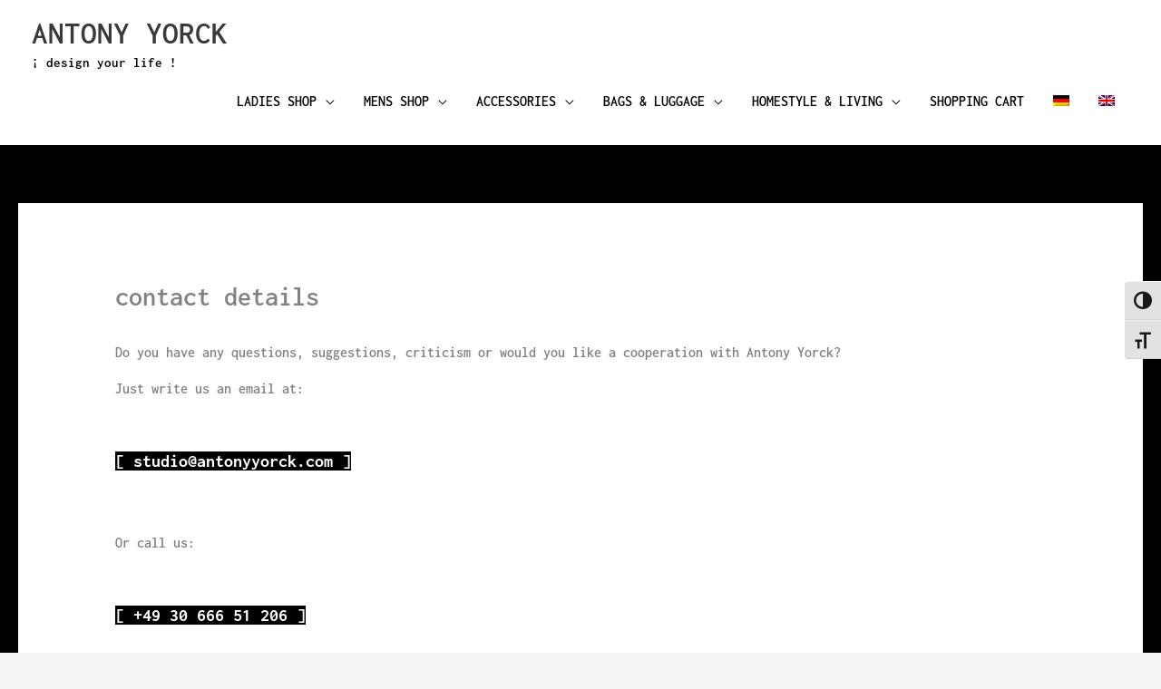

--- FILE ---
content_type: text/javascript
request_url: https://antonyyorck.com/wp-content/cache/wpfc-minified/lll4hcpu/fdd34.js
body_size: 17862
content:
// source --> https://antonyyorck.com/wp-content/bc04054dd42618247d4e14af22f9db76/dist/511234015.js?ver=fefcaa1c3eea3a500de03fb37bfd85c1 
var realCookieBanner_banner;(()=>{"use strict";var e,t,n,o,r,i={244:(e,t,n)=>{n.d(t,{T:()=>o});const o="RCB/OptIn/All"},597:(e,t,n)=>{function o(e){const t=document.getElementById(e),o=document.createElement("div");return window.rcbPoweredByCacheOuterHTML?o.innerHTML=window.rcbPoweredByCacheOuterHTML:(0,n(4982).B)(t,"a")&&t.innerHTML.toLowerCase().indexOf("Real Cookie Banner")&&(window.rcbPoweredByCacheOuterHTML=t.outerHTML,o.innerHTML=window.rcbPoweredByCacheOuterHTML,n.n(n(1685))().mutate(()=>t.parentNode.removeChild(t))),o.children[0]}n.d(t,{i:()=>o}),window.rcbPoweredByCacheOuterHTML=""},721:(e,t,n)=>{n.d(t,{G:()=>s,g:()=>i});const o=()=>{let e;return[!1,new Promise(t=>e=t),e]},r={loading:o(),complete:o(),interactive:o()},i=["readystatechange","rocket-readystatechange","DOMContentLoaded","rocket-DOMContentLoaded","rocket-allScriptsLoaded"],s=(e,t="complete")=>new Promise(n=>{let o=!1;const s=()=>{(()=>{const{readyState:e}=document,[t,,n]=r[e];if(!t){r[e][0]=!0,n();const[t,,o]=r.interactive;"complete"!==e||t||(r.interactive[0]=!0,o())}})(),!o&&r[t][0]&&(o=!0,e?.(),setTimeout(n,0))};s();for(const e of i)document.addEventListener(e,s);r[t][1].then(s)})},975:(e,t,n)=>{n.d(t,{C:()=>l});var o=n(4969),r=n(3881),i=n(7186),s=n(4979);function a(e){const t=(0,s.b)().version.split(".");return+("major"===e?t[0]:t.map(e=>+e<10?`0${e}`:e).join(""))}const c={path:"/consent",method:n(8989).X.POST,obfuscatePath:"keep-last-part"};function l(){const{frontend:{decisionCookieName:e,groups:t,isGcm:n,revisionHash:l,setCookiesViaManager:d,failedConsentDocumentationHandling:u}}=(0,i.j)();return window.rcbConsentManager||(window.rcbConsentManager=new o.U({decisionCookieName:e,groups:t,isGcm:n,revisionHash:l,setCookiesViaManager:d,consentQueueLocalStorageName:"real_cookie_banner-consent-queue",supportsCookiesName:"real_cookie_banner-test",skipOptIn:function(e){const{presetId:t}=e;return["amazon-associates-widget"].indexOf(t)>-1},cmpId:367,cmpVersion:a("major"),failedConsentDocumentationHandling:u,persistConsent:async(e,t)=>{const{restNamespace:n,restRoot:o,restQuery:a,restNonce:l,restPathObfuscateOffset:d}=(0,s.b)(),{forward:u,uuid:f}=await(0,r.h)({location:c,options:{restNamespace:n,restRoot:o,restQuery:a,restNonce:l,restPathObfuscateOffset:d},sendRestNonce:!1,sendReferer:!0,request:{...e,setCookies:t,referer:window.location.href}});return u&&function({endpoints:e,data:t}){const{isPro:n}=(0,i.j)();if(n){const n=[];for(const o of e)n.push(window.fetch(o,{method:"POST",credentials:"include",headers:{"Content-Type":"application/json;charset=utf-8"},body:JSON.stringify(t)}));return Promise.all(n)}Promise.reject()}(u),f}})),window.rcbConsentManager}},1531:(e,t,n)=>{function o(e){return e.indexOf(".")>-1&&!!/^(?:(?:https?|ftp):\/\/)?(?:(?!(?:10|127)(?:\.\d{1,3}){3})(?!(?:169\.254|192\.168)(?:\.\d{1,3}){2})(?!172\.(?:1[6-9]|2\d|3[0-1])(?:\.\d{1,3}){2})(?:[1-9]\d?|1\d\d|2[01]\d|22[0-3])(?:\.(?:1?\d{1,2}|2[0-4]\d|25[0-5])){2}(?:\.(?:[1-9]\d?|1\d\d|2[0-4]\d|25[0-4]))|(?:(?:[a-z\u00a1-\uffff0-9]-*)*[a-z\u00a1-\uffff0-9]+)(?:\.(?:[a-z\u00a1-\uffff0-9]-*)*[a-z\u00a1-\uffff0-9]+)*(?:\.(?:[a-z\u00a1-\uffff]{2,})))(?::\d{2,5})?(?:\/\S*)?$/.test(e)}n.d(t,{g:()=>o})},2337:(e,t,n)=>{n.d(t,{a:()=>o});const o="RCB/OptOut/All"},2375:(e,t,n)=>{n.d(t,{F:()=>i,H:()=>r});const o=Symbol(),r=()=>(0,n(9366).NV)(o);function i(e,t,r){return(0,n(9366).gm)(o,{completed:!1,loaded:[]},{},{refActions:{onMounted:({completed:n,loaded:o,set:i},s)=>{if(o.push(s),e.every(e=>o.indexOf(e)>-1)&&!n){const e=r||(()=>i({completed:!0}));t?t(e):e()}}}})}},2465:(e,t,n)=>{function o(e,t,o={fallback:null}){const r=(0,n(9119).RZ)(()=>e.then(e=>(0,n(9912).P)({default:e})));return(0,n(9119).Rf)((e,i)=>{const{onMounted:s}=(0,n(2375).H)();return t&&(0,n(9119).vJ)(()=>{s?.(t)},[]),(0,n(3386).Y)(n(9119).tY,{...o,children:(0,n(3386).Y)(r,{...e,ref:i})})})}n.d(t,{g:()=>o})},2545:(e,t,n)=>{n.d(t,{f:()=>o});const o="RCB/OptIn/ContentBlocker"},2571:(e,t,n)=>{n.d(t,{Z:()=>o});const o="RCB/Banner/Show"},2656:(e,t,n)=>{async function o(e,t=500,n=0){let o=0;for(;!e();){if(n>0&&o>=n)return;await new Promise(e=>setTimeout(e,t)),o++}return e()}n.d(t,{x:()=>o})},2666:(e,t,n)=>{n.d(t,{G:()=>o});const o="RCB/OptOut"},3881:(e,t,n)=>{n.d(t,{h:()=>N});var o=n(4976),r=n.n(o);const i={};var s=n(7459);const a=25;let c,l=[];const d=Promise.resolve();async function u(){l=l.filter(({options:{signal:e,onQueueItemFinished:t,waitForPromise:n=d},reject:o})=>!e?.aborted||(t?.(!1),n.then(()=>o(e.reason)),!1));const e=l.splice(0,a);if(0!==e.length){try{const[{options:t}]=e,{signal:n,onQueueItemFinished:o,waitForPromise:r=d}=t,{responses:i}=await N({location:{path:"/",method:s.S.POST,namespace:"batch/v1"},options:t,request:{requests:e.map(({request:e})=>e)},settings:{signal:n}});for(let t=0;t<i.length;t++){const{resolve:n,reject:s}=e[t],{body:a,status:c}=i[t],l=c>=200&&c<400;o?.(l),r.then(()=>{l?n(a):s({responseJSON:a})})}}catch(t){for(const{reject:n,options:{onQueueItemFinished:o,waitForPromise:r=d}}of e)o?.(!1),r.then(()=>n(t))}l.length>0&&u()}}var f=n(7177);n(8489);const p=e=>e.endsWith("/")||e.endsWith("\\")?p(e.slice(0,-1)):e,m=e=>`${p(e)}/`;var h=n(8240);function g(e,t,n){const o=n?e.searchParams:new URLSearchParams,r=Array.isArray(t)?t:[t];for(const e of r)for(const[t,n]of Object.entries(e||{}))o.delete(t),Array.isArray(n)?n.forEach(e=>{null!=e&&o.append(`${t}[]`,String(e))}):null!=n&&o.set(t,String(n));return e.search=o.toString(),e}function y({location:e,params:t={},nonce:n=!0,options:o,cookieValueAsParam:r}){const{obfuscatePath:i}=e,{origin:a}=window.location,{restPathObfuscateOffset:c}=o,l=new URL(o.restRoot,a),d=Object.fromEntries(l.searchParams.entries()),u=d.rest_route||l.pathname,{searchParams:y,pathname:b}=new URL(e.path,a),w=Object.fromEntries(y.entries()),v=[],O=b.replace(/:([A-Za-z0-9-_]+)/g,(e,n)=>(v.push(n),t[n]));for(const e of Object.keys(t))-1===v.indexOf(e)&&(w[e]=t[e]);r&&(w._httpCookieInvalidate=`${(0,h.t)(JSON.stringify(r.map(f.A.get)))}`),l.protocol=window.location.protocol;const k=m(u);let C=p(e.namespace||o.restNamespace)+O;c&&i&&(C=function(e,t,n="keep-last-part"){const o=t.split("/").map((t,o,r)=>"keep-last-part"===n&&o===r.length-1?t:function(e,t){const n=t.length;if(!/^[a-z0-9]+$/i.test(t))return"";let o="",r=0;const i=e.length;for(let s=0;s<i;s++)if(/[a-z]/i.test(e[s])){const i=e[s]===e[s].toUpperCase()?"A".charCodeAt(0):"a".charCodeAt(0),a=t[(s-r)%n];let c;c=isNaN(parseInt(a,10))?(a.toLowerCase().charCodeAt(0)-i)%26:parseInt(a,10),o+=String.fromCharCode(((e.charCodeAt(s)+c-i)%26+26)%26+i)}else o+=e[s],r++;return o}(t,e));return o.splice(o.length-1,0,`${"full"===n?1:0}${e.toString()}`),o.join("/")}(c,C,i));const S=`${k}${C}`;return d.rest_route?d.rest_route=S:l.pathname=S,n&&o.restNonce&&(d._wpnonce=o.restNonce),g(l,d),["wp-json/","rest_route="].filter(e=>l.toString().indexOf(e)>-1).length>0&&e.method&&e.method!==s.S.GET&&g(l,[{_method:e.method}],!0),g(l,[o.restQuery,w],!0),l.toString()}const b="notice-corrupt-rest-api",w="data-namespace";function v({method:e},t){e===s.S.GET&&(t?async function(e,t=async()=>{}){const n=document.getElementById(b);if(n&&window.navigator.onLine){if(n.querySelector(`li[${w}="${e}"]`))return;try{await t()}catch(t){n.style.display="block";const o=document.createElement("li");o.setAttribute(w,e),o.innerHTML=`<code>${e}</code>`,n.childNodes[1].appendChild(o),n.scrollIntoView({behavior:"smooth",block:"end",inline:"nearest"})}}}(t,()=>{throw new Error}):(window.detectCorruptRestApiFailed=(window.detectCorruptRestApiFailed||0)+1,window.dispatchEvent(new CustomEvent(b))))}function O({route:e,method:t,ms:n,response:o}){const r=document.querySelector(`#${b} textarea`);if(r){const i=r.value.split("\n").slice(0,9);i.unshift(`[${(new Date).toLocaleTimeString()}] [${t||"GET"}] [${n}ms] ${e}; ${o?.substr(0,999)}`),r.value=i.join("\n")}}const k={},C={};async function S(e,t){if(void 0!==t){const n=C[e]||new Promise(async(n,o)=>{try{const r=await window.fetch(t,{method:"POST"});if(r.ok){const t=await r.text();e===t?o():(k[e]=t,n(t))}else o()}catch(e){o()}});return C[e]=n,n.finally(()=>{delete C[e]}),n}{if(void 0===e)return;await Promise.all(Object.values(C));let t=e;for(;k[t]&&(t=k[t],k[t]!==e););return Promise.resolve(t)}}async function P(e,t,n){if(204===t.status)return{};const o=t.clone();try{return await t.json()}catch(t){const r=await o.text();if(""===r&&[s.S.DELETE,s.S.PUT].indexOf(n)>-1)return;let i;console.warn(`The response of ${e} contains unexpected JSON, try to resolve the JSON line by line...`,{body:r});for(const e of r.split("\n"))if(e.startsWith("[")||e.startsWith("{"))try{return JSON.parse(e)}catch(e){i=e}throw i}}let A=!1;const E="application/json;charset=utf-8";async function N({location:e,options:t,request:n,params:o,settings:a={},cookieValueAsParam:d,multipart:f=!1,sendRestNonce:p=!0,sendReferer:m,replayReason:h,allowBatchRequest:k}){const{href:C}=window.location,j=e.namespace||t.restNamespace,T=y({location:e,params:o,nonce:!1,options:t,cookieValueAsParam:d});["wp-json/","rest_route="].filter(e=>T.indexOf(e)>-1).length>0&&e.method&&e.method!==s.S.GET?a.method=s.S.POST:a.method=e.method||s.S.GET;const _=new URL(T,C),I=-1===["HEAD","GET"].indexOf(a.method);m&&(I?Object.assign(n,{_wp_http_referer:C}):_.searchParams.set("_wp_http_referer",C)),!I&&n&&g(_,[n],!0);const L=_.toString();let x;I&&(f?(x=i(n,"boolean"==typeof f?{}:f),Array.from(x.values()).filter(e=>e instanceof File).length>0||(x=JSON.stringify(n))):x=JSON.stringify(n));const M=await S(t.restNonce),R=void 0!==M,$=r().all([a,{headers:{..."string"==typeof x?{"Content-Type":E}:{},...R&&p?{"X-WP-Nonce":M}:{},Accept:"application/json, */*;q=0.1"}}],{isMergeableObject:e=>"[object Object]"===Object.prototype.toString.call(e)});if($.body=x,k&&e.method!==s.S.GET&&!(x instanceof FormData))return function(e,t){return new Promise((n,o)=>{l.push({resolve:n,reject:o,request:e,options:t}),clearTimeout(c),c=setTimeout(u,100)})}({method:e.method,path:y({location:e,params:o,nonce:!1,options:{...t,restRoot:"https://a.de/wp-json"},cookieValueAsParam:d}).substring(20),body:n},{...t,signal:a.signal,..."boolean"==typeof k?{}:k});let B,D=!1;const q=()=>{D=!0};window.addEventListener("pagehide",q),window.addEventListener("beforeunload",q);const z=(new Date).getTime();let G;try{B=await window.fetch(L,$),G=(new Date).getTime()-z,async function(e){const t=document.getElementById(b);if(t){const n=t.querySelector(`li[${w}="${e}"]`);if(n?.remove(),!t.childNodes[1].childNodes.length){t.style.display="none";const e=t.querySelector("textarea");e&&(e.value="")}}}(j)}catch(t){throw G=(new Date).getTime()-z,D||(O({method:e.method,route:_.pathname,ms:G,response:`${t}`}),v(a,j)),console.error(t),t}finally{window.removeEventListener("pagehide",q),window.removeEventListener("beforeunload",q)}if(!B.ok){let r,i,s=!1;try{if(r=await P(L,B,e.method),"private_site"===r.code&&403===B.status&&R&&!p&&(s=!0,i=1),"rest_cookie_invalid_nonce"===r.code&&R){const{restRecreateNonceEndpoint:e}=t;try{s=!0,2===h?(i=4,await function(){const e=window.jQuery;return window.wp?.heartbeat&&e?(e(document).trigger("heartbeat-tick",[{"wp-auth-check":!1},"error",null]),A||(A=!0,e(document).ajaxSend((t,n,{url:o,data:r})=>{o?.endsWith("/admin-ajax.php")&&r?.indexOf("action=heartbeat")>-1&&e("#wp-auth-check:visible").length>0&&n.abort()})),new Promise(t=>{const n=setInterval(()=>{0===e("#wp-auth-check:visible").length&&(clearInterval(n),t())},100)})):new Promise(()=>{})}()):i=2,await S(M,e)}catch(e){}}const n=B.headers.get("retry-after");n.match(/^\d+$/)&&(s=1e3*+n,i=3)}catch(e){}if(s){const r={location:e,options:t,multipart:f,params:o,request:n,sendRestNonce:!0,settings:a,replayReason:i};return"number"==typeof s?new Promise(e=>setTimeout(()=>N(r).then(e),s)):await N(r)}O({method:e.method,route:_.pathname,ms:G,response:JSON.stringify(r)}),v(a);const c=B;throw c.responseJSON=r,c}return P(L,B,e.method)}},4084:(e,t,n)=>{function o(e,t){const o=localStorage.getItem(e);if(o)return JSON.parse(o);const r=n(7177).A.get(e);return t?.startsWith("implicit")?"implicit_all"===t?Object.values(n(8688).um):[]:JSON.parse(r||"[]")}n.d(t,{J:()=>o})},4176:(e,t,n)=>{n.d(t,{h:()=>o});const o="RCB/OptIn/ContentBlocker/All"},4317:(e,t,n)=>{n.d(t,{y:()=>i});const o=/^(?<createdAt>\d+)?:?(?<uuids>(?:[0-9a-f]{8}-[0-9a-f]{4}-4[0-9a-f]{3}-[89ab][0-9a-f]{3}-[0-9a-f]{12}[,]?)+):(?<revisionHash>[a-f0-9]{32}):(?<json>.*)$/,r={};function i(e){const t=localStorage.getItem(e);if(t)return JSON.parse(t);const i=n(7177).A.get(e);if(!i){const[t]=e.split("-");return(0,n(7634).s)(t?`${t}-test`:void 0),!1}if(r[i])return r[i];const s=i.match(o);if(!s)return!1;const{groups:a}=s,c=a.uuids.split(","),l=c.shift();let d=JSON.parse(a.json);Object.hasOwn(d,"bc")||(d={d,bc:"none"});const u={uuid:l,previousUuids:c,created:a.createdAt?new Date(1e3*+a.createdAt):void 0,revision:a.revisionHash,consent:d.d,buttonClicked:d.bc};return r[i]=u,u}},4445:(e,t,n)=>{n.d(t,{D:()=>o});const o="RCB/OptIn"},4969:(e,t,n)=>{n.d(t,{U:()=>o});class o{static{this.BROADCAST_SIGNAL_APPLY_COOKIES="applyCookies"}constructor(e){const{decisionCookieName:t}=e;this.options=e,this.options.tcfCookieName=`${t}-tcf`,this.options.gcmCookieName=`${t}-gcm`;let o=!1;window.addEventListener("storage",({key:e,oldValue:r,newValue:i,isTrusted:s})=>{if(!o&&e===this.getConsentQueueName()&&i&&s){const e=JSON.parse(r||"[]");if(JSON.parse(i).length>e.length){o=!0;const e=JSON.stringify((0,n(4317).y)(t));(0,n(2656).x)(()=>JSON.stringify((0,n(4317).y)(t))!==e,500,20).then(()=>this.applyCookies({type:"consent",triggeredByOtherTab:!0}))}}});const r=async()=>{const{retryPersistFromQueue:e}=await Promise.all([n.e(181),n.e(151),n.e(838),n.e(4)]).then(n.bind(n,885)),t=t=>{const n=e(this,t);window.addEventListener("beforeunload",n)};if(this.getConsentQueue().length>0)t(!0);else{const e=({key:n,newValue:o})=>{const r=n===this.getConsentQueueName()&&o,i=n===this.getConsentQueueName(!0)&&!o;(r||i)&&(t(i),window.removeEventListener("storage",e))};window.addEventListener("storage",e)}};window.requestIdleCallback?requestIdleCallback(r):(0,n(9912).P)().then(r)}async applyCookies(e){const{apply:t}=await Promise.all([n.e(181),n.e(151),n.e(838),n.e(4)]).then(n.bind(n,9836));await t({...e,...this.options})}async persistConsent(e){const{persistWithQueueFallback:t}=await Promise.all([n.e(181),n.e(151),n.e(838),n.e(4)]).then(n.bind(n,9575));return await t(e,this)}getUserDecision(e){const t=(0,n(4317).y)(this.getOption("decisionCookieName"));return!0===e?!!t&&t.revision===this.getOption("revisionHash")&&t:t}getDefaultDecision(e=!0){return(0,n(6809).w)(this.options.groups,e)}getOption(e){return this.options[e]}getOptions(){return this.options}getConsentQueueName(e=!1){return`${this.options.consentQueueLocalStorageName}${e?"-lock":""}`}getConsentQueue(){return JSON.parse(localStorage.getItem(this.getConsentQueueName())||"[]")}setConsentQueue(e){const t=this.getConsentQueueName(),n=localStorage.getItem("test"),o=e.length>0?JSON.stringify(e):null;o?localStorage.setItem(t,o):localStorage.removeItem(t),window.dispatchEvent(new StorageEvent("storage",{key:t,oldValue:n,newValue:o}))}isConsentQueueLocked(e){const t=(new Date).getTime(),n=this.getConsentQueueName(!0);return!1===e?localStorage.removeItem(n):!0===e&&localStorage.setItem(n,`${t+6e4}`),!(t>+(localStorage.getItem(n)||0))}}},4979:(e,t,n)=>{n.d(t,{b:()=>r});const o={};function r(){return function(e,t){const n=window[e.replace(/-([a-z])/g,e=>e[1].toUpperCase())],r=o[e];if(!n){if(r)return window[r];for(const t in window)try{const n=window[t];if(n?.textDomain===e)return o[e]=t,n}catch(e){}if(t){const{makeBase64Encoded:n,lazyParse:r=()=>{}}=t,i=Math.random().toString(36),s=function(e,t){return n.indexOf(e)>-1&&"string"==typeof t&&t.startsWith("base64-encoded:")?window.atob(t.substr(15)):t},a=(e,t)=>new Proxy(e,{get(e,n){let o=Reflect.get(e,n);return n===t&&"string"==typeof o&&(o=JSON.parse(o,s),Reflect.set(e,n,o)),o}}),c=document.querySelectorAll('script[type="application/json"][id^="a"][id$="1-js-extra"]');try{for(const t of c){const n=t.innerHTML,c=JSON.parse(n,s);if(c.textDomain===e)return window[i]=c,o[e]=i,r&&r(c,(e,t,n)=>{try{const o=e[t]?.[n];"string"==typeof o&&(window.Proxy?e[t]=a(e[t],n):e[t][n]=JSON.parse(o,s))}catch(e){}}),c}}catch(e){}}}return n}("real-cookie-banner",{makeBase64Encoded:["codeOptIn","codeOptOut","codeOnPageLoad","contactEmail"],lazyParse:(e,t)=>{t(e.others,"frontend","groups"),t(e.others,"frontend","tcf"),t(e,"others","customizeValuesBanner")}})}},4982:(e,t,n)=>{function o(e,t){return!(!e||1!==e.nodeType||!e.parentElement)&&e.matches(t)}n.d(t,{B:()=>o})},5333:(e,t,n)=>{n.d(t,{x:()=>o});const o="RCB/Initiator/Execution"},5476:(e,t,n)=>{function o(){const{userAgent:e}=navigator,{cookie:t}=document;if(e){if(/(cookiebot|2gdpr)\.com/i.test(e))return!0;if(/cmpcrawler(reject)?cookie=/i.test(t))return!0}return!1}n.d(t,{W:()=>o})},5941:(e,t,n)=>{function o(e,t,o=document.body){return new Promise(i=>{e?(0,n(9912).P)().then(()=>Promise.all([n.e(181),n.e(151),n.e(838),n.e(4)]).then(n.t.bind(n,8400,23)).then(({default:s})=>s(o,(0,n(8867).t)(e,t),{done:i,error:e=>{console.error(e)},beforeWriteToken:e=>{const{attrs:t,booleanAttrs:o,src:i,href:s,content:a,tagName:c}=e;let l=i;if(o?.["skip-write"])return!1;for(const e in t)if(t[e]=(0,n(7256).C)(t[e]),"unique-write-name"===e&&document.querySelector(`[unique-write-name="${t[e]}"]`))return!1;return"script"===c&&""===a?.trim()&&"undefined"===l&&(l=Object.entries(t).find(([e,t])=>{try{if(-1===["id","src","type"].indexOf(e)){const{pathname:e}=new URL(t,window.location.href);if(e.indexOf(".js")>-1||t.startsWith("http"))return t}}catch(e){}})?.[1]),"script"===c&&l&&!r(t.type)&&(l=void 0,e.src=l,e.releaseImmediately=!0),l&&(e.src=(0,n(7256).C)(l)),s&&(e.href=(0,n(7256).C)(s)),e}}))):i()})}function r(e){return!!["module"].includes(e)||!e||e.includes("javascript")}n.d(t,{e:()=>r,l:()=>o})},6809:(e,t,n)=>{function o(e,t=!0){const n=e.find(({isEssential:e})=>e),o={[n.id]:n.items.map(({id:e})=>e)};if(t)for(const t of e){if(t===n)continue;const e=t.items.filter(({legalBasis:e})=>"legitimate-interest"===e).map(({id:e})=>e);e.length&&(o[t.id]=e)}return o}n.d(t,{w:()=>o})},6858:(e,t,n)=>{var o=n(3386),r=n(4221),i=n(8489),s=n(7177),a=n(8688),c=n(4084),l=n(7598),d=n(6967),u=n(4317),f=n(4969),p=n(2571),m=n(244),h=n(2337),g=n(9526);function y(e,t,n,o){const r=[],{groups:i,revisionHash:s}=e.getOptions(),a=i.map(({items:e})=>e).flat();for(const e of a)if("number"==typeof t)e.id===t&&r.push({cookie:e,relevance:10});else if("string"==typeof t&&void 0===n&&void 0===o)e.uniqueName===t&&r.push({cookie:e,relevance:10});else{const{technicalDefinitions:i}=e;if(i?.length)for(const s of i)if("*"!==s.name&&s.type===t&&(s.name===n||n.match((0,g.Z)(s.name)))&&(s.host===o||"*"===o)){r.push({cookie:e,relevance:i.length+i.indexOf(s)+1});break}}const c=e.getUserDecision();if(r.length){const e=r.sort(({relevance:e},{relevance:t})=>e-t)[0].cookie;return c&&s===c.revision?Object.values(c.consent).flat().indexOf(e.id)>-1?{cookie:e,consentGiven:!0,cookieOptIn:!0}:{cookie:e,consentGiven:!0,cookieOptIn:!1}:{cookie:e,consentGiven:!1,cookieOptIn:!1}}return{cookie:null,consentGiven:!!c,cookieOptIn:!0}}var b=n(4445),w=n(2666);function v(...e){return new Promise((t,n)=>{const o=y(...e),{cookie:r,consentGiven:i,cookieOptIn:s}=o;r?i?s?t(o):n(o):(document.addEventListener(b.D,async({detail:{service:e}})=>{e===r&&t(o)}),document.addEventListener(w.G,async({detail:{service:e}})=>{e===r&&n(o)})):t(o)})}var O=n(7441),k=n(4176);function C(e,t,n){const{mapRule:o}=n||{};if(!t)return;let r;e:for(const n of e){const{rules:e}=n;for(const i of e){const e=o?o(i):i;if(!e)continue;const s=(0,g.Z)(e);if(t.match(new RegExp(s,"s"))){r=n;break e}}}return r}var S=n(5333),P=n(721);function A(e,t,n,o,r,i={}){const{failedSyncReturnValue:s,skipRetry:a}=i,c=[],l=[],d=Array.isArray(o)?o:[o];for(;d.length;){const o=d.shift(),i=!!o?.key;let a,u;if("function"==typeof o)u=o;else if(o.key){if(o.overwritten)continue;if(a="function"==typeof o.object?o.object():o.object,Array.isArray(a)){d.push(...a.map(e=>({object:e,key:o.key})));continue}a&&(u=a[o.key])}if("function"==typeof u){const l=u.toString(),d=function(...o){const i=()=>u.apply(this,o);let c=!0;if("function"==typeof r)c=r({original:u,callOriginal:i,blocker:t,manager:n,objectResolved:a,that:this,args:o});else if(r instanceof Promise)c=r;else if("functionBody"===r)c=e.unblock(l);else if(Array.isArray(r)){const[t,...n]=r;c=e[t](...n)}return!1===c?s:c instanceof Promise?c.then(i).catch(()=>{}):i()};i&&"object"==typeof o&&(a[o.key]=d,o.overwritten=!0),c.push(d)}else i&&"object"==typeof o&&l.push(o),c.push(void 0)}if(l.length&&!a){const o=()=>{A(e,t,n,l,r,{...i,skipRetry:!0})};for(const e of P.g)"complete"===document.readyState&&["DOMContentLoaded","readystatechange"].indexOf(e)>-1||document.addEventListener(e,o);document.addEventListener(S.x,o)}return Array.isArray(o)?c:c?.[0]}function E(e,t,n,o,r){if(e.hasAttribute(O.Mu)||r&&!r(e))return!1;let i=n;try{i=new URL(n,window.location.href).toString()}catch(e){}const s=o(i);if(s){const{id:n,by:o,requiredIds:r}=s;return e.setAttribute(O.Mu,`${n}`),e.setAttribute(O.p,o),e.setAttribute(O.Ly,r.join(",")),e.setAttribute(`${O.fo}-${t}-${O.St}`,i),!0}return!1}var N=n(597),j=n(2465),T=n(9369),_=n(8240),I=n(5941),L=n(2545),x=n(2656);let M=0;var R=n(3881),$=n(4979);const B={path:"/consent/clear",method:n(8989).X.DELETE,obfuscatePath:"keep-last-part"};var D=n(975),q=n(7186);r.fF.requestAnimationFrame=requestAnimationFrame;const{others:{frontend:{blocker:z},anonymousContentUrl:G,anonymousHash:H,pageRequestUuid4:F},publicUrl:W,chunkFolder:U}=(0,$.b)(),J=n.u;n.p=H?G:`${W}${U}/`,n.u=e=>{const t=J(e),[n,o]=t.split("?");return H?`${(0,_.t)(H+n)}.js?${o}`:t},document.addEventListener(b.D,async({detail:{service:{presetId:e,codeOptIn:t,codeDynamics:n}}})=>{switch(e){case"amazon-associates-widget":{const{amznAssoWidgetHtmlId:e}=n||{};if(e){const o=document.getElementById(e);if(o){const e=M;M++,(0,I.l)(t,n,o);const r=await(0,x.x)(()=>document.querySelector(`[id^="amzn_assoc_ad_div_"][id$="${e}"]`),500,50);r&&o.appendChild(r)}}break}case"google-maps":document.addEventListener(L.f,async({detail:{element:e}})=>{const{et_pb_map_init:t,jQuery:n}=window;n&&e.matches(".et_pb_map")&&t&&(await(0,x.x)(()=>window.google),t(n(e).parent()))})}}),(0,P.G)(()=>{const{frontend:{isGcm:e}}=(0,q.j)();!function(){const e=(0,q.j)(),{frontend:{isTcf:t,tcfMetadata:n}}=e}(),e&&function({gcmCookieName:e,groups:t,setCookiesViaManager:n}){document.addEventListener(d.r,({detail:{services:o}})=>{const{gtag:r}=window,i=!!s.A.get(e);if(r&&i){const i=(0,c.J)(e);r("consent","update",{..."googleTagManagerWithGcm"===n?t.map(({items:e})=>e).flat().reduce((e,{id:t,uniqueName:n})=>(n&&!l.z2.test(n)&&(e[n]=o.some(({service:{id:e}})=>e===t)?"granted":"denied"),e),{}):[],...Object.values(a.um).reduce((e,t)=>(e[t]=i.indexOf(t)>-1?"granted":"denied",e),{})})}})}((0,D.C)().getOptions())},"interactive"),(0,P.G)().then(()=>{const e=(0,N.i)(`${F}-powered-by`),t=function(e){const{body:t}=document,{parentElement:n}=e;return n!==t&&t.appendChild(e),e}(document.getElementById(F));if(function(e,t){const n=Array.prototype.slice.call(document.querySelectorAll(".rcb-consent-history-uuids"));document.addEventListener(p.Z,()=>{n.forEach(e=>e.innerHTML=e.getAttribute("data-fallback"))}),document.addEventListener(m.T,()=>{const e=(0,u.y)(t instanceof f.U?t.getOption("decisionCookieName"):t),o=e?[e.uuid,...e.previousUuids]:[];n.forEach(e=>e.innerHTML=o.length>0?o.join(", "):e.getAttribute("data-fallback"))})}(0,(0,D.C)()),document.addEventListener(h.a,async({detail:{deleteHttpCookies:e}})=>{e.length&&setTimeout(()=>function(e){const{restNamespace:t,restRoot:n,restQuery:o,restNonce:r,restPathObfuscateOffset:i}=(0,$.b)();(0,R.h)({location:B,options:{restNamespace:t,restRoot:n,restQuery:o,restNonce:r,restPathObfuscateOffset:i},sendRestNonce:!1,params:{cookies:e.join(",")}})}(e),0)}),t){const r=(0,j.g)(Promise.all([n.e(823),n.e(151),n.e(836),n.e(838),n.e(40)]).then(n.bind(n,47)).then(({WebsiteBanner:e})=>e));(0,i.Hr)(t).render((0,o.Y)(r,{poweredLink:e}))}document.querySelectorAll(".devowl-wp-react-cookie-banner-cookie-policy").forEach(e=>{Promise.all([n.e(852),n.e(659)]).then(n.bind(n,3770)).then(({createCookiePolicyTable:t})=>t(e))})});const{wrapFn:Q,unblock:V,consent:Z,unblockSync:X}=function(e,t){const n={consent:(...t)=>v(e,...t),consentAll:(...t)=>function(e,t){return Promise.all(t.map(t=>v(e,...t)))}(e,...t),consentSync:(...t)=>y(e,...t),unblock:(...e)=>function(e,t,n){const{ref:o,attributes:r={},confirm:i,callback:s,...a}=n instanceof HTMLElement?{ref:n}:n||{ref:document.createElement("div")};let c=!1;s&&("string"==typeof t?!C(e,t,a):t instanceof HTMLElement&&(!t.hasAttribute(O.Mu)||t.hasAttribute(O._y)))&&(c=!0,s());const l=new Promise(n=>{if(t instanceof HTMLElement)return void(t.hasAttribute(O.Mu)?t.hasAttribute(O._y)?n():t.addEventListener(k.h,()=>{n()}):n());if(void 0===t)return void n();i&&Object.assign(r,{[O.Wu]:"{}",[O.mk]:JSON.stringify({selector:"self"})});const s=!o.parentElement,a=C(e,t);if(a){o.setAttribute(O.p,"services"),o.setAttribute(O.Ly,a.services.join(",")),o.setAttribute(O.Mu,a.id.toString());for(const e in r){const t=r[e];o.setAttribute(e,"object"==typeof t?JSON.stringify(t):t)}o.addEventListener(k.h,()=>{n()}),s&&document.body.appendChild(o)}else n()});return s&&!c?l.then(s):l}(t,...e),unblockSync:(...e)=>C(t,...e)},o={...n,wrapFn:(...o)=>A(n,t,e,...o)};return window.consentApi=o,window.dispatchEvent(new CustomEvent("consentApi")),o}((0,D.C)(),z);!function(){const e=window.customElements.define;window.customElements.define=function(...t){const[,n]=t,o=n?.prototype?.connectedCallback;return o&&(n.prototype.connectedCallback=function(){V(this,{callback:()=>{o.call(this)}})}),e.apply(this,t)}}(),function(e,t=[[HTMLScriptElement,"src"],[HTMLLinkElement,"href",e=>"stylesheet"===e.getAttribute("rel")]]){for(const[n,o,r]of t)try{const t=Object.getOwnPropertyDescriptor(n.prototype,o);if("function"==typeof t?.set&&t.configurable){Object.defineProperty(n.prototype,o,{...t,set:function(n){E(this,o,n,e,r)||t.set.call(this,n)}});const i=n.prototype.setAttribute;n.prototype.setAttribute=function(t,s){t===o&&this instanceof n&&E(this,o,s,e,r)||i.call(this,t,s)}}}catch(e){console.error(`Failed to hijack and block for ${n.name}.${o}, what could be mostly be caused by an active ad-blocker. Cause:`,e)}}(e=>{const t=X(e,{mapRule:e=>e.startsWith("client-side:")?e.slice(12):void 0});if(t){const{id:e,services:n}=t;return{id:e,by:"services",requiredIds:n}}});const Y=()=>window;Q([{object:Y,key:"bt_bb_gmap_init_new"},{object:Y,key:"bt_bb_gmap_init_static_new"},{object:()=>(0,T.k)(window,e=>e.mkdf.modules.destinationMaps.mkdfGoogleMaps),key:"getDirectoryItemsAddresses"},{object:()=>(0,T.k)(window,e=>"google"===e.rz_vars.sdk.map_provider?e.Routiz.explore:void 0),key:"init_map"}],["unblock","google.com/maps"]),Q({object:()=>(0,T.k)(window,e=>Object.values(e.acf.models).map(e=>e.prototype)),key:"initialize"},({that:{$el:e}})=>V(e?.get(0)));const K=()=>(0,T.k)(window,e=>e.pys.Utils);Q([{object:K,key:"manageCookies"},{object:K,key:"setupGDPRData"}],["consent","http","pys_first_visit","*"]),Q({object:()=>(0,T.k)(window,e=>e.wpforms),key:"createCookie"},({args:[e]})=>{if(e)return Z("http",e,"*")}),Q({object:()=>(0,T.k)(window,e=>e.jQuery.WS_Form.prototype),key:"form_google_map"},()=>{const e="google.com/maps";return jQuery(`[data-google-map]:not([data-init-google-map],[${O.ti}])`).each(function(){V(e,{ref:this,attributes:{[O.ti]:!0}})}),V(e)}),Q({object:Y,key:"vc_pinterest"},["unblock","assets.pinterest.com"])},6967:(e,t,n)=>{n.d(t,{r:()=>o});const o="RCB/Apply/Interactive"},7186:(e,t,n)=>{function o(){return(0,n(4979).b)().others}n.d(t,{j:()=>o})},7256:(e,t,n)=>{n.d(t,{C:()=>r});var o=n(1531);function r(e){if((0,o.g)(e)&&!/^\.?(([a-zA-Z0-9]|[a-zA-Z0-9][a-zA-Z0-9-]*[a-zA-Z0-9])\.)*([A-Za-z0-9]|[A-Za-z0-9][A-Za-z0-9-]*[A-Za-z0-9])$/gm.test(e)){const t=(new DOMParser).parseFromString(`<a href="${e}"></a>`,"text/html");return t.querySelector("a")?.href}return(new DOMParser).parseFromString(e,"text/html").documentElement.textContent}},7441:(e,t,n)=>{n.d(t,{DJ:()=>b,Dx:()=>g,E:()=>O,F7:()=>u,G8:()=>v,Ht:()=>l,Jg:()=>A,Ly:()=>a,Mu:()=>h,QP:()=>d,Qd:()=>E,RA:()=>c,St:()=>i,T9:()=>k,Uy:()=>y,W2:()=>L,WU:()=>x,Wu:()=>M,XS:()=>m,_8:()=>T,_E:()=>S,_H:()=>N,_w:()=>j,_x:()=>f,_y:()=>w,fo:()=>o,mk:()=>_,p:()=>s,q8:()=>R,rL:()=>p,t$:()=>C,ti:()=>I,ur:()=>r,yz:()=>P});const o="consent-original",r="consent-click-original",i="_",s="consent-by",a="consent-required",c="consent-condition",l="consent-visual-use-parent",d="consent-visual-force",u="consent-visual-paint-mode",f="consent-visual-use-parent-hide",p="consent-inline",m="consent-inline-style",h="consent-id",g="script",y="consent-blocker-connected",b="consent-blocker-connected-pres",w="consent-transaction-complete",v="consent-transform-wrapper",O="1",k="consent-strict-hidden",C="consent-previous-display-style",S="consent-cb-reset-parent",P="1",A="consent-cb-reset-parent-is-ratio",E="consent-got-clicked",N="1",j="2",T="consent-thumbnail",_="consent-delegate-click",I="consent-jquery-hijack-each",L="consent-jquery-hijack-fn",x="consent-click-dispatch-resize",M="consent-confirm",R="consent-hero-dialog-default-open"},7459:(e,t,n)=>{n.d(t,{S:()=>o});var o=function(e){return e.GET="GET",e.POST="POST",e.PUT="PUT",e.PATCH="PATCH",e.DELETE="DELETE",e}(o||{})},7598:(e,t,n)=>{n.d(t,{XR:()=>s,z2:()=>i});const o="Google Tag Manager",r="Matomo Tag Manager",i=/^(gtm|mtm|(gtm-|mtm-).*)$/;function s(e,{presetId:t,isGcm:n}){let s,a,c,l=!1,d="";const u={events:!0,executeCodeWhenNoTagManagerConsentIsGiven:!0};let f=e||"none";switch("googleTagManagerWithGcm"!==f||n||(f="googleTagManager"),f){case"googleTagManager":case"googleTagManagerWithGcm":c="gtm",s="dataLayer",d=o,u.events="googleTagManagerWithGcm"!==f;break;case"matomoTagManager":c="mtm",s="_mtm",d=r;break;default:u.events=!1,u.executeCodeWhenNoTagManagerConsentIsGiven=!1}return s&&(a=()=>(window[s]=window[s]||[],window[s])),i.test(t)&&(l=!0,u.events=!1,u.executeCodeWhenNoTagManagerConsentIsGiven=!1),{getDataLayer:a,useManager:f,serviceIsManager:l,managerLabel:d,expectedManagerPresetId:c,features:u}}},7634:(e,t,n)=>{let o;function r(e="test"){if("boolean"==typeof o)return o;if((0,n(5476).W)())return!0;try{const t={sameSite:"Lax"};n(7177).A.set(e,"1",t);const r=-1!==document.cookie.indexOf(`${e}=`);return n(7177).A.remove(e,t),o=r,r}catch(e){return!1}}n.d(t,{s:()=>r})},8240:(e,t,n)=>{function o(e){let t=0;for(const n of e)t=(t<<5>>>0)-t+n.charCodeAt(0),t&=2147483647;return t}n.d(t,{t:()=>o})},8688:(e,t,n)=>{n.d(t,{ak:()=>r,iQ:()=>o,um:()=>i}),Object.freeze(["name","headline","subHeadline","providerNotice","groupNotice","legalBasisNotice","technicalHandlingNotice","createContentBlockerNotice","sccConclusionInstructionsNotice"]),Object.freeze(["codeOnPageLoad","codeOptIn","codeOptOut","createContentBlockerNotice","deleteTechnicalDefinitionsAfterOptOut","dynamicFields","executeCodeOptInWhenNoTagManagerConsentIsGiven","executeCodeOptOutWhenNoTagManagerConsentIsGiven","googleConsentModeConsentTypes","groupNotice","isProviderCurrentWebsite","legalBasis","legalBasisNotice","provider","providerContact","providerLegalNoticeUrl","providerNotice","providerPrivacyPolicyUrl","providerText","purposes","purposeText","shouldUncheckContentBlockerCheckbox","shouldUncheckContentBlockerCheckboxWhenOneOf","tagManagerOptInEventName","tagManagerOptOutEventName","technicalHandlingNotice"]),Object.freeze(["name","codeOnPageLoad","googleConsentModeConsentTypes","codeOptIn","codeOptOut","createContentBlockerNotice","dataProcessingInCountries","dataProcessingInCountriesSpecialTreatments","deleteTechnicalDefinitionsAfterOptOut","dynamicFields","executeCodeOptInWhenNoTagManagerConsentIsGiven","executeCodeOptOutWhenNoTagManagerConsentIsGiven","executePriority","group","groupNotice","isCdn","isEmbeddingOnlyExternalResources","isProviderCurrentWebsite","legalBasis","legalBasisNotice","provider","providerNotice","providerPrivacyPolicyUrl","providerLegalNoticeUrl","purposes","sccConclusionInstructionsNotice","shouldUncheckContentBlockerCheckbox","shouldUncheckContentBlockerCheckboxWhenOneOf","tagManagerOptInEventName","tagManagerOptOutEventName","technicalDefinitions","technicalHandlingNotice"]);var o=function(e){return e.Consent="consent",e.LegitimateInterest="legitimate-interest",e.LegalRequirement="legal-requirement",e}(o||{}),r=function(e){return e.ContractualAssurancesWithSubProcessors="contractual-assurances-with-sub-processors",e.ProviderIsSelfCertifiedTransAtlanticDataPrivacyFramework="provider-is-self-certified-trans-atlantic-data-privacy-framework",e.StandardContractualClauses="standard-contractual-clauses",e.BindingCorporateRules="binding-corporate-rules",e}(r||{}),i=function(e){return e.AdStorage="ad_storage",e.AdUserData="ad_user_data",e.AdPersonalization="ad_personalization",e.AnalyticsStorage="analytics_storage",e.FunctionalityStorage="functionality_storage",e.PersonalizationStorage="personalization_storage",e.SecurityStorage="security_storage",e}(i||{});Object.freeze(["id","logo","logoId","release","releaseId","extends","next","nextId","pre","preId","extendsId","translationIds","extendedTemplateId","translationInfo","purposeIds","dynamicFieldIds","technicalDefinitionIds","translatableRequiredFields","translatedRequiredFields","translatableOptionalFields","translatedOptionalFields","translationFlaggedFields","version"])},8867:(e,t,n)=>{n.d(t,{t:()=>r});const o=/{{([A-Za-z0-9_]+)}}/gm;function r(e,t){return e.replace(o,(e,n)=>Object.prototype.hasOwnProperty.call(t,n)?t[n]:e)}},8989:(e,t,n)=>{n.d(t,{X:()=>o});const o=n(7459).S},9366:(e,t,n)=>{n.d(t,{NV:()=>c,gm:()=>l});var o=n(9119);const r=(e,t)=>{const n=(0,o.li)(0);(0,o.vJ)(()=>{if(n.current++,1!==n.current)return e()},t)};function i(e,t=new Map){if(t.has(e))return t.get(e);let n;if("structuredClone"in window&&(e instanceof Date||e instanceof RegExp||e instanceof Map||e instanceof Set))n=structuredClone(e),t.set(e,n);else if(Array.isArray(e)){n=new Array(e.length),t.set(e,n);for(let o=0;o<e.length;o++)n[o]=i(e[o],t)}else if(e instanceof Map){n=new Map,t.set(e,n);for(const[o,r]of e.entries())n.set(o,i(r,t))}else if(e instanceof Set){n=new Set,t.set(e,n);for(const o of e)n.add(i(o,t))}else{if(!function(e){if("object"!=typeof e||null===e)return!1;let t=e;for(;null!==Object.getPrototypeOf(t);)t=Object.getPrototypeOf(t);return Object.getPrototypeOf(e)===t}(e))return e;n={},t.set(e,n);for(const[o,r]of Object.entries(e))n[o]=i(r,t)}return n}const s={};function a(e){let t=s[e];if(!t){const n=(0,o.q6)({});t=[n,()=>(0,o.NT)(n)],s[e]=t}return t}const c=e=>a(e)[1]();function l(e,t,n={},s={}){const{refActions:c,observe:l,inherit:d,deps:u}=s,f=a(e),[p,m]=(0,o.J0)(()=>{const e=Object.keys(n),o=Object.keys(c||{}),r=(t,...r)=>new Promise(s=>m(a=>{const l={...a},d=[];let u=!0;const f=new Proxy(l,{get:(...t)=>{const[r,s]=t;let a=Reflect.get(...t);if(!u)return a;if(-1===d.indexOf(s)&&(a=i(a),Reflect.set(r,s,a),d.push(s)),"string"==typeof s){let t;if(e.indexOf(s)>-1?t=n[s]:o.indexOf(s)>-1&&(t=c[s]),t)return(...e)=>t(f,...e)}return a}}),p=t(f,...r),m=e=>{u=!1,s(e)};return p instanceof Promise?p.then(m):m(void 0),l})),s={set:e=>r("function"==typeof e?e:t=>Object.assign(t,e)),...t,...e.reduce((e,t)=>(e[t]=(...e)=>r(n[t],...e),e),{}),...o.reduce((e,t)=>(e[t]=(...e)=>c[t](p,...e),e),{})};return s.suspense||(s.suspense={}),s});l?.length&&r(()=>{l.filter(e=>t[e]!==p[e]).length&&p.set(l.reduce((e,n)=>(e[n]=t[n],e),{}))},[l.map(e=>t[e])]),Array.isArray(u)&&r(()=>{p.set(t)},u);const[{Provider:h}]=f;let g=p;d?.length&&(g={...p,...d.reduce((e,n)=>(e[n]=t[n],e),{})});const y=(0,o.Kr)(()=>({}),[]);return(0,o.vJ)(()=>{const{suspense:e}=p;if(e)for(const t in e){const n=e[t],o=y[t];n instanceof Promise&&o!==n&&(y[t]=n,n.then(e=>p.set({[t]:e})))}},[p]),[h,g]}},9369:(e,t,n)=>{n.d(t,{k:()=>i});const o=/^null | null$|^[^(]* null /i,r=/^undefined | undefined$|^[^(]* undefined /i;function i(e,t){try{return t(e)}catch(e){if(e instanceof TypeError){const t=e.toString();if(o.test(t))return null;if(r.test(t))return}throw e}}},9526:(e,t,n)=>{function o(e){return`^${(t=e.replace(/\*/g,"PLEACE_REPLACE_ME_AGAIN"),t.replace(new RegExp("[.\\\\+*?\\[\\^\\]$(){}=!<>|:\\-]","g"),"\\$&")).replace(/PLEACE_REPLACE_ME_AGAIN/g,"(.*)")}$`;var t}n.d(t,{Z:()=>o})},9912:(e,t,n)=>{n.d(t,{P:()=>o});const o=e=>new Promise(t=>setTimeout(()=>t(e),0))}},s={};function a(e){var t=s[e];if(void 0!==t)return t.exports;var n=s[e]={exports:{}};return i[e].call(n.exports,n,n.exports,a),n.exports}a.m=i,e=[],a.O=(t,n,o,r)=>{if(!n){var i=1/0;for(d=0;d<e.length;d++){for(var[n,o,r]=e[d],s=!0,c=0;c<n.length;c++)(!1&r||i>=r)&&Object.keys(a.O).every(e=>a.O[e](n[c]))?n.splice(c--,1):(s=!1,r<i&&(i=r));if(s){e.splice(d--,1);var l=o();void 0!==l&&(t=l)}}return t}r=r||0;for(var d=e.length;d>0&&e[d-1][2]>r;d--)e[d]=e[d-1];e[d]=[n,o,r]},a.n=e=>{var t=e&&e.__esModule?()=>e.default:()=>e;return a.d(t,{a:t}),t},n=Object.getPrototypeOf?e=>Object.getPrototypeOf(e):e=>e.__proto__,a.t=function(e,o){if(1&o&&(e=this(e)),8&o)return e;if("object"==typeof e&&e){if(4&o&&e.__esModule)return e;if(16&o&&"function"==typeof e.then)return e}var r=Object.create(null);a.r(r);var i={};t=t||[null,n({}),n([]),n(n)];for(var s=2&o&&e;("object"==typeof s||"function"==typeof s)&&!~t.indexOf(s);s=n(s))Object.getOwnPropertyNames(s).forEach(t=>i[t]=()=>e[t]);return i.default=()=>e,a.d(r,i),r},a.d=(e,t)=>{for(var n in t)a.o(t,n)&&!a.o(e,n)&&Object.defineProperty(e,n,{enumerable:!0,get:t[n]})},a.f={},a.e=e=>Promise.all(Object.keys(a.f).reduce((t,n)=>(a.f[n](e,t),t),[])),a.u=e=>"banner-pro-"+({4:"banner-lazy",40:"banner-ui",406:"blocker-ui",659:"cookie-policy"}[e]||e)+".pro.js?ver="+{4:"d45aa1a229d3ebcf",40:"135285fcc0f65023",151:"0b06aac2557299e4",181:"2d671fe7cde2e6d7",406:"e33d13446fde80b9",659:"9133be3a8a1383db",823:"56dd3056c88d3d15",836:"2abf9927d0c80e9d",838:"feebb5a2508f2021",852:"23fbe8152b2f94b1"}[e],a.miniCssF=e=>{},a.g=function(){if("object"==typeof globalThis)return globalThis;try{return this||new Function("return this")()}catch(e){if("object"==typeof window)return window}}(),a.o=(e,t)=>Object.prototype.hasOwnProperty.call(e,t),o={},r="realCookieBanner_:",a.l=(e,t,n,i)=>{if(o[e])o[e].push(t);else{var s,c;if(void 0!==n)for(var l=document.getElementsByTagName("script"),d=0;d<l.length;d++){var u=l[d];if(u.getAttribute("src")==e||u.getAttribute("data-webpack")==r+n){s=u;break}}s||(c=!0,(s=document.createElement("script")).charset="utf-8",a.nc&&s.setAttribute("nonce",a.nc),s.setAttribute("data-webpack",r+n),s.src=e),o[e]=[t];var f=(t,n)=>{s.onerror=s.onload=null,clearTimeout(p);var r=o[e];if(delete o[e],s.parentNode&&s.parentNode.removeChild(s),r&&r.forEach(e=>e(n)),t)return t(n)},p=setTimeout(f.bind(null,void 0,{type:"timeout",target:s}),12e4);s.onerror=f.bind(null,s.onerror),s.onload=f.bind(null,s.onload),c&&document.head.appendChild(s)}},a.r=e=>{"undefined"!=typeof Symbol&&Symbol.toStringTag&&Object.defineProperty(e,Symbol.toStringTag,{value:"Module"}),Object.defineProperty(e,"__esModule",{value:!0})},(()=>{var e;a.g.importScripts&&(e=a.g.location+"");var t=a.g.document;if(!e&&t&&(t.currentScript&&"SCRIPT"===t.currentScript.tagName.toUpperCase()&&(e=t.currentScript.src),!e)){var n=t.getElementsByTagName("script");if(n.length)for(var o=n.length-1;o>-1&&(!e||!/^http(s?):/.test(e));)e=n[o--].src}if(!e)throw new Error("Automatic publicPath is not supported in this browser");e=e.replace(/^blob:/,"").replace(/#.*$/,"").replace(/\?.*$/,"").replace(/\/[^\/]+$/,"/"),a.p=e})(),(()=>{var e={493:0};a.f.j=(t,n)=>{var o=a.o(e,t)?e[t]:void 0;if(0!==o)if(o)n.push(o[2]);else{var r=new Promise((n,r)=>o=e[t]=[n,r]);n.push(o[2]=r);var i=a.p+a.u(t),s=new Error;a.l(i,n=>{if(a.o(e,t)&&(0!==(o=e[t])&&(e[t]=void 0),o)){var r=n&&("load"===n.type?"missing":n.type),i=n&&n.target&&n.target.src;s.message="Loading chunk "+t+" failed.\n("+r+": "+i+")",s.name="ChunkLoadError",s.type=r,s.request=i,o[1](s)}},"chunk-"+t,t)}},a.O.j=t=>0===e[t];var t=(t,n)=>{var o,r,[i,s,c]=n,l=0;if(i.some(t=>0!==e[t])){for(o in s)a.o(s,o)&&(a.m[o]=s[o]);if(c)var d=c(a)}for(t&&t(n);l<i.length;l++)r=i[l],a.o(e,r)&&e[r]&&e[r][0](),e[r]=0;return a.O(d)},n=self.webpackChunkrealCookieBanner_=self.webpackChunkrealCookieBanner_||[];n.forEach(t.bind(null,0)),n.push=t.bind(null,n.push.bind(n))})();var c=a.O(void 0,[304],()=>a(6858));c=a.O(c),realCookieBanner_banner=c})();
//# sourceMappingURL=https://sourcemap.devowl.io/real-cookie-banner/5.2.12/8f2f620a8403049e4c04bf5e646063d8/banner.pro.js.map;